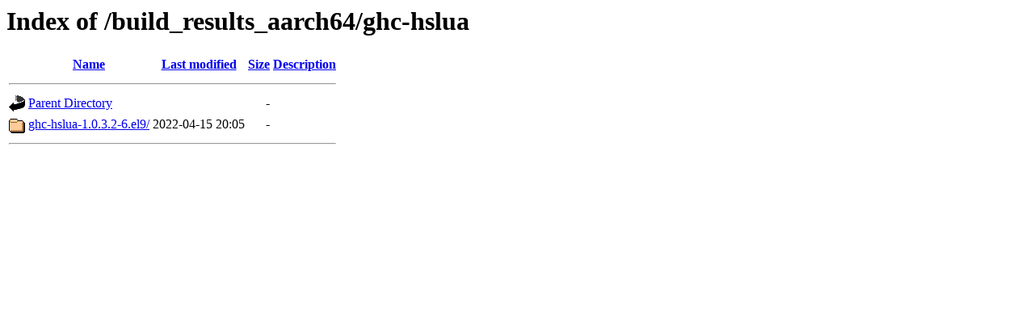

--- FILE ---
content_type: text/html;charset=ISO-8859-1
request_url: https://bootstrap9.releng.rockylinux.org/build_results_aarch64/ghc-hslua/
body_size: 968
content:
<!DOCTYPE HTML PUBLIC "-//W3C//DTD HTML 3.2 Final//EN">
<html>
 <head>
  <title>Index of /build_results_aarch64/ghc-hslua</title>
 </head>
 <body>
<h1>Index of /build_results_aarch64/ghc-hslua</h1>
  <table>
   <tr><th valign="top"><img src="/icons/blank.gif" alt="[ICO]"></th><th><a href="?C=N;O=D">Name</a></th><th><a href="?C=M;O=A">Last modified</a></th><th><a href="?C=S;O=A">Size</a></th><th><a href="?C=D;O=A">Description</a></th></tr>
   <tr><th colspan="5"><hr></th></tr>
<tr><td valign="top"><img src="/icons/back.gif" alt="[PARENTDIR]"></td><td><a href="/build_results_aarch64/">Parent Directory</a></td><td>&nbsp;</td><td align="right">  - </td><td>&nbsp;</td></tr>
<tr><td valign="top"><img src="/icons/folder.gif" alt="[DIR]"></td><td><a href="ghc-hslua-1.0.3.2-6.el9/">ghc-hslua-1.0.3.2-6.el9/</a></td><td align="right">2022-04-15 20:05  </td><td align="right">  - </td><td>&nbsp;</td></tr>
   <tr><th colspan="5"><hr></th></tr>
</table>
</body></html>
